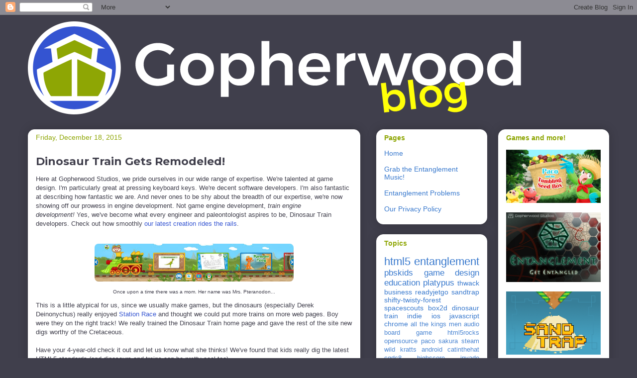

--- FILE ---
content_type: text/html; charset=utf-8
request_url: https://www.google.com/recaptcha/api2/aframe
body_size: 249
content:
<!DOCTYPE HTML><html><head><meta http-equiv="content-type" content="text/html; charset=UTF-8"></head><body><script nonce="gCMbYYRFeNNArrKoKIR-_Q">/** Anti-fraud and anti-abuse applications only. See google.com/recaptcha */ try{var clients={'sodar':'https://pagead2.googlesyndication.com/pagead/sodar?'};window.addEventListener("message",function(a){try{if(a.source===window.parent){var b=JSON.parse(a.data);var c=clients[b['id']];if(c){var d=document.createElement('img');d.src=c+b['params']+'&rc='+(localStorage.getItem("rc::a")?sessionStorage.getItem("rc::b"):"");window.document.body.appendChild(d);sessionStorage.setItem("rc::e",parseInt(sessionStorage.getItem("rc::e")||0)+1);localStorage.setItem("rc::h",'1766725002263');}}}catch(b){}});window.parent.postMessage("_grecaptcha_ready", "*");}catch(b){}</script></body></html>